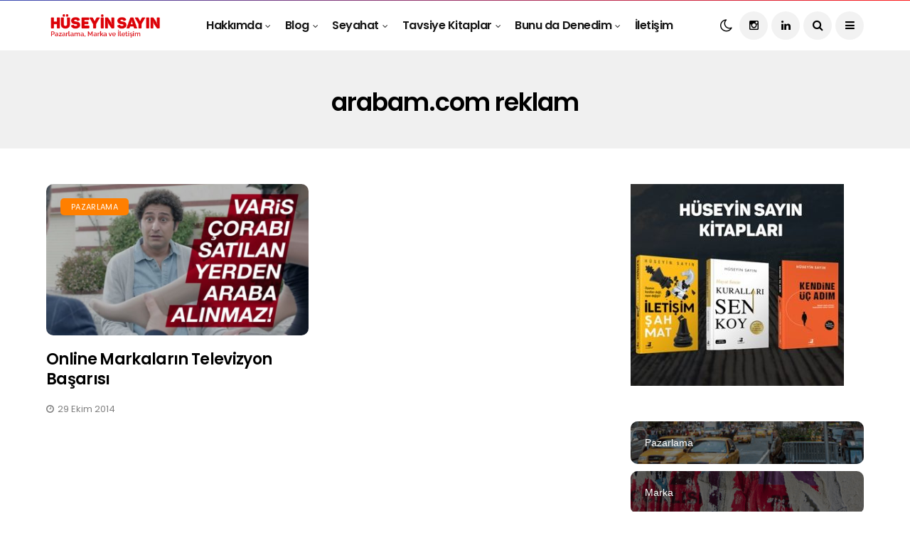

--- FILE ---
content_type: text/html; charset=UTF-8
request_url: https://www.huseyinsayin.com/tag/arabam-com-reklam/
body_size: 15578
content:
<!DOCTYPE html>
<!--[if IE 9 ]><html class="ie ie9" lang="tr" prefix="og: https://ogp.me/ns#"><![endif]-->
   <html lang="tr" prefix="og: https://ogp.me/ns#">
      <head>
         <meta charset="UTF-8">
         <meta name="viewport" content="width=device-width, initial-scale=1, maximum-scale=1">
                  
<!-- Rank Math&#039;a Göre Arama Motoru Optimizasyonu - https://rankmath.com/ -->
<title>arabam.com reklam - Hüseyin Sayın</title>
<meta name="robots" content="follow, noindex"/>
<meta property="og:locale" content="tr_TR" />
<meta property="og:type" content="article" />
<meta property="og:title" content="arabam.com reklam - Hüseyin Sayın" />
<meta property="og:url" content="https://www.huseyinsayin.com/tag/arabam-com-reklam/" />
<meta property="og:site_name" content="Hüseyin Sayın" />
<meta name="twitter:card" content="summary_large_image" />
<meta name="twitter:title" content="arabam.com reklam - Hüseyin Sayın" />
<meta name="twitter:label1" content="Yazılar" />
<meta name="twitter:data1" content="1" />
<script type="application/ld+json" class="rank-math-schema">{"@context":"https://schema.org","@graph":[{"@type":"Person","@id":"https://www.huseyinsayin.com/#person","name":"admin","url":"https://www.huseyinsayin.com","email":"web@huseyinsayin.com","image":{"@type":"ImageObject","@id":"https://www.huseyinsayin.com/#logo","url":"https://www.huseyinsayin.com/wp-content/uploads/huseyin-sayin-logo.png","contentUrl":"https://www.huseyinsayin.com/wp-content/uploads/huseyin-sayin-logo.png","caption":"admin","inLanguage":"tr","width":"350","height":"70"}},{"@type":"WebSite","@id":"https://www.huseyinsayin.com/#website","url":"https://www.huseyinsayin.com","name":"admin","publisher":{"@id":"https://www.huseyinsayin.com/#person"},"inLanguage":"tr"},{"@type":"CollectionPage","@id":"https://www.huseyinsayin.com/tag/arabam-com-reklam/#webpage","url":"https://www.huseyinsayin.com/tag/arabam-com-reklam/","name":"arabam.com reklam - H\u00fcseyin Say\u0131n","isPartOf":{"@id":"https://www.huseyinsayin.com/#website"},"inLanguage":"tr"}]}</script>
<!-- /Rank Math WordPress SEO eklentisi -->

<link rel='dns-prefetch' href='//www.googletagmanager.com' />
<link rel='dns-prefetch' href='//fonts.googleapis.com' />
<link rel="alternate" type="application/rss+xml" title="Hüseyin Sayın &raquo; akışı" href="https://www.huseyinsayin.com/feed/" />
<link rel="alternate" type="application/rss+xml" title="Hüseyin Sayın &raquo; yorum akışı" href="https://www.huseyinsayin.com/comments/feed/" />
<link rel="alternate" type="application/rss+xml" title="Hüseyin Sayın &raquo; arabam.com reklam etiket akışı" href="https://www.huseyinsayin.com/tag/arabam-com-reklam/feed/" />
<style id='wp-img-auto-sizes-contain-inline-css' type='text/css'>
img:is([sizes=auto i],[sizes^="auto," i]){contain-intrinsic-size:3000px 1500px}
/*# sourceURL=wp-img-auto-sizes-contain-inline-css */
</style>

<style id='wp-emoji-styles-inline-css' type='text/css'>

	img.wp-smiley, img.emoji {
		display: inline !important;
		border: none !important;
		box-shadow: none !important;
		height: 1em !important;
		width: 1em !important;
		margin: 0 0.07em !important;
		vertical-align: -0.1em !important;
		background: none !important;
		padding: 0 !important;
	}
/*# sourceURL=wp-emoji-styles-inline-css */
</style>
<link rel='stylesheet' id='wp-block-library-css' href='https://www.huseyinsayin.com/wp-includes/css/dist/block-library/style.min.css?ver=6.9' type='text/css' media='all' />
<style id='global-styles-inline-css' type='text/css'>
:root{--wp--preset--aspect-ratio--square: 1;--wp--preset--aspect-ratio--4-3: 4/3;--wp--preset--aspect-ratio--3-4: 3/4;--wp--preset--aspect-ratio--3-2: 3/2;--wp--preset--aspect-ratio--2-3: 2/3;--wp--preset--aspect-ratio--16-9: 16/9;--wp--preset--aspect-ratio--9-16: 9/16;--wp--preset--color--black: #000000;--wp--preset--color--cyan-bluish-gray: #abb8c3;--wp--preset--color--white: #ffffff;--wp--preset--color--pale-pink: #f78da7;--wp--preset--color--vivid-red: #cf2e2e;--wp--preset--color--luminous-vivid-orange: #ff6900;--wp--preset--color--luminous-vivid-amber: #fcb900;--wp--preset--color--light-green-cyan: #7bdcb5;--wp--preset--color--vivid-green-cyan: #00d084;--wp--preset--color--pale-cyan-blue: #8ed1fc;--wp--preset--color--vivid-cyan-blue: #0693e3;--wp--preset--color--vivid-purple: #9b51e0;--wp--preset--gradient--vivid-cyan-blue-to-vivid-purple: linear-gradient(135deg,rgb(6,147,227) 0%,rgb(155,81,224) 100%);--wp--preset--gradient--light-green-cyan-to-vivid-green-cyan: linear-gradient(135deg,rgb(122,220,180) 0%,rgb(0,208,130) 100%);--wp--preset--gradient--luminous-vivid-amber-to-luminous-vivid-orange: linear-gradient(135deg,rgb(252,185,0) 0%,rgb(255,105,0) 100%);--wp--preset--gradient--luminous-vivid-orange-to-vivid-red: linear-gradient(135deg,rgb(255,105,0) 0%,rgb(207,46,46) 100%);--wp--preset--gradient--very-light-gray-to-cyan-bluish-gray: linear-gradient(135deg,rgb(238,238,238) 0%,rgb(169,184,195) 100%);--wp--preset--gradient--cool-to-warm-spectrum: linear-gradient(135deg,rgb(74,234,220) 0%,rgb(151,120,209) 20%,rgb(207,42,186) 40%,rgb(238,44,130) 60%,rgb(251,105,98) 80%,rgb(254,248,76) 100%);--wp--preset--gradient--blush-light-purple: linear-gradient(135deg,rgb(255,206,236) 0%,rgb(152,150,240) 100%);--wp--preset--gradient--blush-bordeaux: linear-gradient(135deg,rgb(254,205,165) 0%,rgb(254,45,45) 50%,rgb(107,0,62) 100%);--wp--preset--gradient--luminous-dusk: linear-gradient(135deg,rgb(255,203,112) 0%,rgb(199,81,192) 50%,rgb(65,88,208) 100%);--wp--preset--gradient--pale-ocean: linear-gradient(135deg,rgb(255,245,203) 0%,rgb(182,227,212) 50%,rgb(51,167,181) 100%);--wp--preset--gradient--electric-grass: linear-gradient(135deg,rgb(202,248,128) 0%,rgb(113,206,126) 100%);--wp--preset--gradient--midnight: linear-gradient(135deg,rgb(2,3,129) 0%,rgb(40,116,252) 100%);--wp--preset--font-size--small: 13px;--wp--preset--font-size--medium: 20px;--wp--preset--font-size--large: 36px;--wp--preset--font-size--x-large: 42px;--wp--preset--spacing--20: 0.44rem;--wp--preset--spacing--30: 0.67rem;--wp--preset--spacing--40: 1rem;--wp--preset--spacing--50: 1.5rem;--wp--preset--spacing--60: 2.25rem;--wp--preset--spacing--70: 3.38rem;--wp--preset--spacing--80: 5.06rem;--wp--preset--shadow--natural: 6px 6px 9px rgba(0, 0, 0, 0.2);--wp--preset--shadow--deep: 12px 12px 50px rgba(0, 0, 0, 0.4);--wp--preset--shadow--sharp: 6px 6px 0px rgba(0, 0, 0, 0.2);--wp--preset--shadow--outlined: 6px 6px 0px -3px rgb(255, 255, 255), 6px 6px rgb(0, 0, 0);--wp--preset--shadow--crisp: 6px 6px 0px rgb(0, 0, 0);}:where(.is-layout-flex){gap: 0.5em;}:where(.is-layout-grid){gap: 0.5em;}body .is-layout-flex{display: flex;}.is-layout-flex{flex-wrap: wrap;align-items: center;}.is-layout-flex > :is(*, div){margin: 0;}body .is-layout-grid{display: grid;}.is-layout-grid > :is(*, div){margin: 0;}:where(.wp-block-columns.is-layout-flex){gap: 2em;}:where(.wp-block-columns.is-layout-grid){gap: 2em;}:where(.wp-block-post-template.is-layout-flex){gap: 1.25em;}:where(.wp-block-post-template.is-layout-grid){gap: 1.25em;}.has-black-color{color: var(--wp--preset--color--black) !important;}.has-cyan-bluish-gray-color{color: var(--wp--preset--color--cyan-bluish-gray) !important;}.has-white-color{color: var(--wp--preset--color--white) !important;}.has-pale-pink-color{color: var(--wp--preset--color--pale-pink) !important;}.has-vivid-red-color{color: var(--wp--preset--color--vivid-red) !important;}.has-luminous-vivid-orange-color{color: var(--wp--preset--color--luminous-vivid-orange) !important;}.has-luminous-vivid-amber-color{color: var(--wp--preset--color--luminous-vivid-amber) !important;}.has-light-green-cyan-color{color: var(--wp--preset--color--light-green-cyan) !important;}.has-vivid-green-cyan-color{color: var(--wp--preset--color--vivid-green-cyan) !important;}.has-pale-cyan-blue-color{color: var(--wp--preset--color--pale-cyan-blue) !important;}.has-vivid-cyan-blue-color{color: var(--wp--preset--color--vivid-cyan-blue) !important;}.has-vivid-purple-color{color: var(--wp--preset--color--vivid-purple) !important;}.has-black-background-color{background-color: var(--wp--preset--color--black) !important;}.has-cyan-bluish-gray-background-color{background-color: var(--wp--preset--color--cyan-bluish-gray) !important;}.has-white-background-color{background-color: var(--wp--preset--color--white) !important;}.has-pale-pink-background-color{background-color: var(--wp--preset--color--pale-pink) !important;}.has-vivid-red-background-color{background-color: var(--wp--preset--color--vivid-red) !important;}.has-luminous-vivid-orange-background-color{background-color: var(--wp--preset--color--luminous-vivid-orange) !important;}.has-luminous-vivid-amber-background-color{background-color: var(--wp--preset--color--luminous-vivid-amber) !important;}.has-light-green-cyan-background-color{background-color: var(--wp--preset--color--light-green-cyan) !important;}.has-vivid-green-cyan-background-color{background-color: var(--wp--preset--color--vivid-green-cyan) !important;}.has-pale-cyan-blue-background-color{background-color: var(--wp--preset--color--pale-cyan-blue) !important;}.has-vivid-cyan-blue-background-color{background-color: var(--wp--preset--color--vivid-cyan-blue) !important;}.has-vivid-purple-background-color{background-color: var(--wp--preset--color--vivid-purple) !important;}.has-black-border-color{border-color: var(--wp--preset--color--black) !important;}.has-cyan-bluish-gray-border-color{border-color: var(--wp--preset--color--cyan-bluish-gray) !important;}.has-white-border-color{border-color: var(--wp--preset--color--white) !important;}.has-pale-pink-border-color{border-color: var(--wp--preset--color--pale-pink) !important;}.has-vivid-red-border-color{border-color: var(--wp--preset--color--vivid-red) !important;}.has-luminous-vivid-orange-border-color{border-color: var(--wp--preset--color--luminous-vivid-orange) !important;}.has-luminous-vivid-amber-border-color{border-color: var(--wp--preset--color--luminous-vivid-amber) !important;}.has-light-green-cyan-border-color{border-color: var(--wp--preset--color--light-green-cyan) !important;}.has-vivid-green-cyan-border-color{border-color: var(--wp--preset--color--vivid-green-cyan) !important;}.has-pale-cyan-blue-border-color{border-color: var(--wp--preset--color--pale-cyan-blue) !important;}.has-vivid-cyan-blue-border-color{border-color: var(--wp--preset--color--vivid-cyan-blue) !important;}.has-vivid-purple-border-color{border-color: var(--wp--preset--color--vivid-purple) !important;}.has-vivid-cyan-blue-to-vivid-purple-gradient-background{background: var(--wp--preset--gradient--vivid-cyan-blue-to-vivid-purple) !important;}.has-light-green-cyan-to-vivid-green-cyan-gradient-background{background: var(--wp--preset--gradient--light-green-cyan-to-vivid-green-cyan) !important;}.has-luminous-vivid-amber-to-luminous-vivid-orange-gradient-background{background: var(--wp--preset--gradient--luminous-vivid-amber-to-luminous-vivid-orange) !important;}.has-luminous-vivid-orange-to-vivid-red-gradient-background{background: var(--wp--preset--gradient--luminous-vivid-orange-to-vivid-red) !important;}.has-very-light-gray-to-cyan-bluish-gray-gradient-background{background: var(--wp--preset--gradient--very-light-gray-to-cyan-bluish-gray) !important;}.has-cool-to-warm-spectrum-gradient-background{background: var(--wp--preset--gradient--cool-to-warm-spectrum) !important;}.has-blush-light-purple-gradient-background{background: var(--wp--preset--gradient--blush-light-purple) !important;}.has-blush-bordeaux-gradient-background{background: var(--wp--preset--gradient--blush-bordeaux) !important;}.has-luminous-dusk-gradient-background{background: var(--wp--preset--gradient--luminous-dusk) !important;}.has-pale-ocean-gradient-background{background: var(--wp--preset--gradient--pale-ocean) !important;}.has-electric-grass-gradient-background{background: var(--wp--preset--gradient--electric-grass) !important;}.has-midnight-gradient-background{background: var(--wp--preset--gradient--midnight) !important;}.has-small-font-size{font-size: var(--wp--preset--font-size--small) !important;}.has-medium-font-size{font-size: var(--wp--preset--font-size--medium) !important;}.has-large-font-size{font-size: var(--wp--preset--font-size--large) !important;}.has-x-large-font-size{font-size: var(--wp--preset--font-size--x-large) !important;}
/*# sourceURL=global-styles-inline-css */
</style>

<style id='classic-theme-styles-inline-css' type='text/css'>
/*! This file is auto-generated */
.wp-block-button__link{color:#fff;background-color:#32373c;border-radius:9999px;box-shadow:none;text-decoration:none;padding:calc(.667em + 2px) calc(1.333em + 2px);font-size:1.125em}.wp-block-file__button{background:#32373c;color:#fff;text-decoration:none}
/*# sourceURL=/wp-includes/css/classic-themes.min.css */
</style>
<link rel='stylesheet' id='contact-form-7-css' href='https://www.huseyinsayin.com/wp-content/plugins/contact-form-7/includes/css/styles.css?ver=6.1.4' type='text/css' media='all' />
<link rel='stylesheet' id='disto_fonts_url-css' href='//fonts.googleapis.com/css?family=Poppins%3A600%2C400%7Carial%3A%2C400%7CPoppins%3A%2C400%2C%2C400&#038;subset=latin%2Clatin-ext%2Ccyrillic%2Ccyrillic-ext%2Cgreek%2Cgreek-ext%2Cvietnamese&#038;ver=2.3' type='text/css' media='all' />
<link rel='stylesheet' id='bootstrap-css' href='https://www.huseyinsayin.com/wp-content/themes/disto/css/bootstrap.css?ver=2.3' type='text/css' media='all' />
<link rel='stylesheet' id='disto_style-css' href='https://www.huseyinsayin.com/wp-content/themes/disto/style.css?ver=2.3' type='text/css' media='all' />
<link rel='stylesheet' id='disto_responsive-css' href='https://www.huseyinsayin.com/wp-content/themes/disto/css/responsive.css?ver=2.3' type='text/css' media='all' />
<style id='disto_responsive-inline-css' type='text/css'>
.jl_en_day_night{ --jl-theme-color: ; --jl-clink-color: #000; --jl-clink-hcolor: #ff4200; } .jl_en_day_night.options_dark_skin{ --jl-theme-color: ; --jl-clink-color: #818181; --jl-clink-hcolor: #ff4200; } .content_single_page h1 a, .content_single_page h2 a, .content_single_page h3 a, .content_single_page h4 a, .content_single_page h5 a, .content_single_page h6 a, .content_single_page p a, .loop-large-post .post_content p a, .loop-large-post .post_content h1 a, .loop-large-post .post_content h2 a, .loop-large-post .post_content h3 a, .loop-large-post .post_content h4 a, .loop-large-post .post_content h5 a, .loop-large-post .post_content h6 a, blockquote a, .blog_large_post_style .large_post_content a p{ color: var(--jl-clink-color) !important; } .content_single_page h1 a:hover, .content_single_page h2 a:hover, .content_single_page h3 a:hover, .content_single_page h4 a:hover, .content_single_page h5 a:hover, .content_single_page h6 a:hover, .content_single_page p a:hover, .loop-large-post .post_content p a:hover, .loop-large-post .post_content h1 a:hover, .loop-large-post .post_content h2 a:hover, .loop-large-post .post_content h3 a:hover, .loop-large-post .post_content h4 a:hover, .loop-large-post .post_content h5 a:hover, .loop-large-post .post_content h6 a:hover, blockquote a:hover, .blog_large_post_style .large_post_content a p:hover{ color: var(--jl-clink-hcolor) !important; } .wp-block-buttons>.wp-block-button.has-custom-font-size .wp-block-button__link{ font-size: inherit !important;}    @media only screen and (max-width:767px) { .postnav_left, .postnav_right{ width: 49%; } } .postnav_left .single_post_arrow_content, .postnav_right .single_post_arrow_content{ display: flex; gap: 10px; } .postnav_right .single_post_arrow_content{ flex-direction: row-reverse; } .single_post_arrow_content a{ font-size: 15px; } .postnav_left .single_post_arrow_content .jl_ntm, .postnav_right .single_post_arrow_content .jl_ntm{ align-self: flex-start; display: block; -webkit-flex: 0 0 65px; -ms-flex: 0 0 65px; flex: 0 0 65px; width: 65px; height: 65px; padding: 0px; overflow: hidden; position: relative; border-radius: 100px; } .single_post_arrow_content .jl_ntm img{ position: absolute; left: 0; top: 0; right: 0; bottom: 0; width: 100%; height: 100%; -o-object-fit: cover; object-fit: cover; } .post_grid_content_wrapper .jl_content_gex{ margin-top: 10px; float: left; width: 100%; } .grid-sidebar.jl-g3col, .grid-sidebar.jl-g4col{width: 100% !important; padding-right: 15px !important;} .grid-sidebar.jl-g3col .jl_grid_layout1{width: 33.33333333%;} .grid-sidebar.jl-g4col .jl_grid_layout1{width: 25%;} .grid-sidebar.jl-g4col .jl_grid_layout1 .large_post_content .jl_content_gex{display:none;} .grid-sidebar.jl-g4col .box .image-post-title{font-size: 17px;} .jl_post_loop_wrapper .loop-list-post-display.jl-achli .jl_wrapper_cat .auto_image_with_date{width: unset !important;} .jl_post_loop_wrapper .loop-list-post-display.jl-achli .box .image-post-thumb{margin-bottom: 0px !important;} .jl_post_loop_wrapper .loop-list-post-display.jl-achli #content_masonry, .jl_post_loop_wrapper .jl-achlarge #content_masonry{margin: 0px !important;} @media only screen and (min-width:768px) and (max-width:1024px) { .grid-sidebar.jl-g3col .jl_grid_layout1, .grid-sidebar.jl-g4col .jl_grid_layout1{width: 50%;}     .grid-sidebar.jl-g4col .box .image-post-title{font-size: 22px;} } @media only screen and (max-width: 768px) { .grid-sidebar.jl-g3col .jl_grid_layout1, .grid-sidebar.jl-g4col .jl_grid_layout1{width: 100%;}     .grid-sidebar.jl-g4col .box .image-post-title{font-size: 22px;} }    .header_top_bar_wrapper .navigation_wrapper #jl_top_menu li a, .meta-category-small a, .item_slide_caption .post-meta.meta-main-img, .post-meta.meta-main-img, .post-meta-bot-in, .post-meta span, .single-post-meta-wrapper span, .comment time, .post_large_footer_meta, .blog_large_post_style .large_post_content .jelly_read_more_wrapper a, .love_post_view_header a, .header_date_display, .jl_continue_reading, .menu_post_feature .builder_cat_title_list_style li, .builder_cat_title_list_style li, .main_new_ticker_wrapper .post-date, .main_new_ticker_wrapper .news_ticker_title_style, .jl_rating_front .jl_rating_value, .pop_post_right_slider .headding_pop_post, .jl_main_right_number .jl_number_list, .jl_grid_more .jl_slider_readding, .page_builder_listpost.jelly_homepage_builder .jl_list_more a, .jl_s_slide_text_wrapper .banner-container .jl_ssider_more, .jl_post_meta .jl_author_img_w a, .jl_post_meta .post-date, .jl_large_builder.jelly_homepage_builder .jl_large_more, .feature-image-link.image_post .jl_small_list_num, .social-count-plus .count, .social-count-plus .label, .jl_instagram .instagram-pics + .clear a, .single-post-meta-wrapper .jm-post-like, #commentform #submit, .wpcf7-form-control.wpcf7-submit, .comment-reply-link, .comment-edit-link, .single_post_share_icons, .single_post_tag_layout li a{font-family: Poppins !important;} #mainmenu > li > a, #content_nav .menu_moble_slide > li a, .header_layout_style3_custom .navigation_wrapper > ul > li > a, .header_magazine_full_screen .navigation_wrapper .jl_main_menu > li > a{font-family: Poppins !important; font-size:16px !important; font-weight:600 !important; text-transform: none !important; letter-spacing: -0.03em !important;} #menu-footer-menu li a, .footer-bottom .footer-left-copyright, .navigation_wrapper #mainmenu.jl_main_menu > li li > a{font-family: Poppins !important;}  .content_single_page p, .single_section_content .post_content, .single_section_content .post_content p{font-size: 17px;} body, p, .date_post_large_display, #search_block_top #search_query_top, .tagcloud a, .format-quote a p.quote_source, .blog_large_post_style .large_post_content .jelly_read_more_wrapper a, .blog_grid_post_style .jelly_read_more_wrapper a, .blog_list_post_style .jelly_read_more_wrapper a, .pagination-more div a, .meta-category-small-builder a, .full-slider-wrapper .banner-carousel-item .banner-container .more_btn a, .single-item-slider .banner-carousel-item .banner-container .more_btn a{font-family:arial !important; font-weight: 400 !important;} .single_section_content .post_content blockquote p{font-size: 23px !important;} .wp-caption p.wp-caption-text{font-size: 14px !important;} h1, h2, h3, h4, h5, h6, h1 a, h2 a, h3 a, h4 a, h5 a, h6 a, .postnav #prepost, .postnav  #nextpost, .bbp-forum-title, .single_post_arrow_content #prepost, .single_post_arrow_content #nextpost{font-weight: 600 !important; text-transform:none !important; letter-spacing: -0.03em !important;} .footer_carousel .meta-comment, .item_slide_caption h1 a,  .tickerfloat, .box-1 .inside h3, .detailholder.medium h3, .feature-post-list .feature-post-title, .widget-title h2, .image-post-title, .grid.caption_header h3, ul.tabs li a, h1, h2, h3, h4, h5, h6, .carousel_title, .postnav a, .format-aside a p.aside_title, .date_post_large_display, .social-count-plus span, .jl_social_counter .num-count, .sf-top-menu li a, .large_continue_reading span, .single_post_arrow_content #prepost, .single_post_arrow_content #nextpost, .cfs_from_wrapper .cfs_form_title, .comment-meta .comment-author-name, .jl_recent_post_number > li .jl_list_bg_num, .jl_recent_post_number .meta-category-small-text a, .jl_hsubt, .single_post_entry_content .post_subtitle_text, blockquote p{font-family:Poppins !important;}        .navigation_wrapper #mainmenu.jl_main_menu > li li > a{ font-size:15px !important; font-weight:400 !important; letter-spacing: -0.03em !important; text-transform: none !important;}   .cat-item-87 span{background: #81d742 !important;}.cat-item-88 span{background: #8224e3 !important;}.cat-item-89 span{background: #dd3333 !important;}.cat-item-1 span{background: #1e73be !important;}.cat-item-91 span{background: #ff3a3a !important;}.cat-item-92 span{background: #ff7f00 !important;}.cat-item-93 span{background: #40e0d0 !important;}.cat-item-1203 span{background: #a56e48 !important;} 
/*# sourceURL=disto_responsive-inline-css */
</style>
<link rel='stylesheet' id='wesper-child-style-css' href='https://www.huseyinsayin.com/wp-content/themes/disto-child/style.css?ver=2.1' type='text/css' media='all' />
<script type="text/javascript" src="https://www.huseyinsayin.com/wp-includes/js/jquery/jquery.min.js?ver=3.7.1" id="jquery-core-js"></script>
<script type="text/javascript" src="https://www.huseyinsayin.com/wp-includes/js/jquery/jquery-migrate.min.js?ver=3.4.1" id="jquery-migrate-js"></script>

<!-- Site Kit tarafından eklenen Google etiketi (gtag.js) snippet&#039;i -->
<!-- Google Analytics snippet added by Site Kit -->
<script type="text/javascript" src="https://www.googletagmanager.com/gtag/js?id=GT-TNGPBDR" id="google_gtagjs-js" async></script>
<script type="text/javascript" id="google_gtagjs-js-after">
/* <![CDATA[ */
window.dataLayer = window.dataLayer || [];function gtag(){dataLayer.push(arguments);}
gtag("set","linker",{"domains":["www.huseyinsayin.com"]});
gtag("js", new Date());
gtag("set", "developer_id.dZTNiMT", true);
gtag("config", "GT-TNGPBDR");
//# sourceURL=google_gtagjs-js-after
/* ]]> */
</script>
<link rel="https://api.w.org/" href="https://www.huseyinsayin.com/wp-json/" /><link rel="alternate" title="JSON" type="application/json" href="https://www.huseyinsayin.com/wp-json/wp/v2/tags/158" /><link rel="EditURI" type="application/rsd+xml" title="RSD" href="https://www.huseyinsayin.com/xmlrpc.php?rsd" />
<meta name="generator" content="WordPress 6.9" />
                <meta property="og:image" content="https://www.huseyinsayin.com/wp-content/uploads/arabacom-televizyon-reklami.jpg" />
            <meta name="generator" content="Site Kit by Google 1.170.0" /><!-- Meta Pixel Code -->
<script>
  !function(f,b,e,v,n,t,s)
  {if(f.fbq)return;n=f.fbq=function(){n.callMethod?
  n.callMethod.apply(n,arguments):n.queue.push(arguments)};
  if(!f._fbq)f._fbq=n;n.push=n;n.loaded=!0;n.version='2.0';
  n.queue=[];t=b.createElement(e);t.async=!0;
  t.src=v;s=b.getElementsByTagName(e)[0];
  s.parentNode.insertBefore(t,s)}(window, document,'script',
  'https://connect.facebook.net/en_US/fbevents.js');
  fbq('init', '3578237669078969');
  fbq('track', 'PageView');
</script>
<noscript><img height="1" width="1" style="display:none"
  src="https://www.facebook.com/tr?id=3578237669078969&ev=PageView&noscript=1"
/></noscript>
<!-- End Meta Pixel Code -->
<!-- Google Tag Manager -->
<script>(function(w,d,s,l,i){w[l]=w[l]||[];w[l].push({'gtm.start':
new Date().getTime(),event:'gtm.js'});var f=d.getElementsByTagName(s)[0],
j=d.createElement(s),dl=l!='dataLayer'?'&l='+l:'';j.async=true;j.src=
'https://www.googletagmanager.com/gtm.js?id='+i+dl;f.parentNode.insertBefore(j,f);
})(window,document,'script','dataLayer','GTM-MT4FZR5');</script>
<!-- End Google Tag Manager -->
<!-- Google Tag Manager (noscript) -->
<noscript><iframe src="https://www.googletagmanager.com/ns.html?id=GTM-MT4FZR5"
height="0" width="0" style="display:none;visibility:hidden"></iframe></noscript>
<!-- End Google Tag Manager (noscript) -->      <meta name="onesignal" content="wordpress-plugin"/>
            <script>

      window.OneSignalDeferred = window.OneSignalDeferred || [];

      OneSignalDeferred.push(function(OneSignal) {
        var oneSignal_options = {};
        window._oneSignalInitOptions = oneSignal_options;

        oneSignal_options['serviceWorkerParam'] = { scope: '/wp-content/plugins/onesignal-free-web-push-notifications/sdk_files/push/onesignal/' };
oneSignal_options['serviceWorkerPath'] = 'OneSignalSDKWorker.js';

        OneSignal.Notifications.setDefaultUrl("https://www.huseyinsayin.com");

        oneSignal_options['wordpress'] = true;
oneSignal_options['appId'] = '147b7b0f-50b3-48f6-a832-855c99a8b432';
oneSignal_options['allowLocalhostAsSecureOrigin'] = true;
oneSignal_options['welcomeNotification'] = { };
oneSignal_options['welcomeNotification']['disable'] = true;
oneSignal_options['path'] = "https://www.huseyinsayin.com/wp-content/plugins/onesignal-free-web-push-notifications/sdk_files/";
oneSignal_options['safari_web_id'] = "web.onesignal.auto.4cc30974-98f9-47ba-8e02-4635d2d477f2";
oneSignal_options['promptOptions'] = { };
oneSignal_options['promptOptions']['actionMessage'] = "Yeni Yazılardan Haberdar Olmak İster misiniz ?";
oneSignal_options['promptOptions']['acceptButtonText'] = "Evet Tabiki";
oneSignal_options['promptOptions']['cancelButtonText'] = "Belki Sonra";
              OneSignal.init(window._oneSignalInitOptions);
              OneSignal.Slidedown.promptPush()      });

      function documentInitOneSignal() {
        var oneSignal_elements = document.getElementsByClassName("OneSignal-prompt");

        var oneSignalLinkClickHandler = function(event) { OneSignal.Notifications.requestPermission(); event.preventDefault(); };        for(var i = 0; i < oneSignal_elements.length; i++)
          oneSignal_elements[i].addEventListener('click', oneSignalLinkClickHandler, false);
      }

      if (document.readyState === 'complete') {
           documentInitOneSignal();
      }
      else {
           window.addEventListener("load", function(event){
               documentInitOneSignal();
          });
      }
    </script>
<link rel="icon" href="https://www.huseyinsayin.com/wp-content/uploads/favicon-100x100.png" sizes="32x32" />
<link rel="icon" href="https://www.huseyinsayin.com/wp-content/uploads/favicon.png" sizes="192x192" />
<link rel="apple-touch-icon" href="https://www.huseyinsayin.com/wp-content/uploads/favicon.png" />
<meta name="msapplication-TileImage" content="https://www.huseyinsayin.com/wp-content/uploads/favicon.png" />
		<style type="text/css" id="wp-custom-css">
			#content .content_single_page.page .woocommerce form {
    margin-top: 10px;
    margin-bottom: 10px;
}
.woocommerce .woocommerce-form-login .woocommerce-form-login__submit, .woocommerce .woocommerce-form-login .woocommerce-form-login__submit:hover { background: #222; width: 100%; margin-right: 0px !important; }
#content .content_single_page.page .woocommerce form a {
    font-size: 14px;
}
.woocommerce-account .woocommerce h2 {
    display: none;
}
.woocommerce-account .page-full#content {
    width: 400px !important;
}
.woocommerce-cart .page-full#content{width: 100% !important;}
.jelly_homepage_builder .large_post_content p, .jelly_homepage_builder .content_post_grid p{font-size: 16px;}
.comment-form-comment{margin-bottom: 0px;}#commentform #submit, .wpcf7-form-control.wpcf7-submit{margin-top: 30px;}
.image-post-thumb iframe {
    margin-bottom: 0px !important;
}
.jl_search_rel#wrapper_masonry{
    padding-top: 50px;
}
.footer-columns .cat-item.cat-item-8, .footer-columns .cat-item.cat-item-9{display: none;}
.social-count-plus .count:before{
    content: "2";
}
.social-count-plus .count:after{
    content: ".5k";
}
.wp-caption p.wp-caption-text{font-style: normal; letter-spacing: -0.03em; font-weight: 300 !important;font-size: 14px !important;}
.jl_single_style8 .single-post-meta-wrapper span.post-author a:hover{
    color: #fff !important;
}a.google_plus {
    display: none;
}span.jl_cm_count {
    display: none;
}#content_main {
    clear: both;
    padding-top: 5px;
    padding-bottom: 5px;
}.postnav_left {
	display: none;}
.postnav_right {
	display: none;}
.jl_header_magazine_style.header_layout_style3_custom .logo_small_wrapper_table .logo_small_wrapper a img {
   max-height: 43px;
}.jl_header_magazine_style.header_layout_style3_custom .logo_small_wrapper_table {
    display: table;
    padding: 0;
    height: 70px;
    float: left;
    width: auto;
    margin-right: 0px; 
    position: relative;
    z-index: 1;
}.row {
    margin-right: -20px;
    margin-left: -20px;
}#content label, #content legend {
    
    font-size: 15px;
    font-weight: 400;
}.blog_large_post_style.jl_grid_layout1 .meta-category-small {
    position: absolute;
    margin: 0px !important;
    top: 32px;
    left: 20px;
    width: auto;
    z-index: 1;
}.post_grid_content_wrapper .jl_content_gex {
    margin-top: 10px;
    float: left;
    display: none;
    width: 100%;
}		</style>
		         
      </head>
      <body class="archive tag tag-arabam-com-reklam tag-158 wp-theme-disto wp-child-theme-disto-child mobile_nav_class jl_en_day_night  jl-has-sidebar">
                  <div class="options_layout_wrapper jl_radius jl_none_box_styles jl_border_radiuss jl_en_day_night   jl_en_day_night">
         <div class="options_layout_container full_layout_enable_front">            
         <!-- Start header -->
<header class="header-wraper jl_header_magazine_style two_header_top_style header_layout_style3_custom jl_cusdate_head">
    <div class="header_top_bar_wrapper ">
        <div class="container">
            <div class="row">
                <div class="col-md-12">
                    <div class="menu-primary-container navigation_wrapper">
                                            </div>

                                    </div>
            </div>
        </div>
    </div>

    <!-- Start Main menu -->
    <div class="jl_blank_nav"></div>
    <div id="menu_wrapper" class="menu_wrapper  jl_menu_sticky jl_stick ">
        <div class="container">
            <div class="row">
                <div class="main_menu col-md-12">
                    <div class="logo_small_wrapper_table">
                        <div class="logo_small_wrapper">
                            <!-- begin logo -->
                            <a class="logo_link" href="https://www.huseyinsayin.com/">
                                                                                                <img src="https://www.huseyinsayin.com/wp-content/uploads/huseyin-sayin-logo.png" alt="Pazarlama, Marka ve İletişim" />
                                                                                                                                <img class="jl_l_white" src="https://www.huseyinsayin.com/wp-content/uploads/huseyin-sayin-logo.png" alt="Pazarlama, Marka ve İletişim" />
                                                            </a>
                            <!-- end logo -->
                        </div>
                        </div>

                    <!-- main menu -->
                    <div class="menu-primary-container navigation_wrapper">
                                                <ul id="mainmenu" class="jl_main_menu"><li id="menu-item-10141" class="menu-item menu-item-type-custom menu-item-object-custom menu-item-has-children"><a href="#">Hakkımda<span class="border-menu"></span></a><ul class="sub-menu">	<li id="menu-item-10135" class="menu-item menu-item-type-post_type menu-item-object-page"><a href="https://www.huseyinsayin.com/huseyin-sayin-kimdir/">Hakkımda<span class="border-menu"></span></a></li>
	<li id="menu-item-10134" class="menu-item menu-item-type-post_type menu-item-object-page"><a href="https://www.huseyinsayin.com/egitimlerim/">Eğitimlerim<span class="border-menu"></span></a></li>
	<li id="menu-item-10133" class="menu-item menu-item-type-post_type menu-item-object-page"><a href="https://www.huseyinsayin.com/seminerlerim/">Seminerlerim<span class="border-menu"></span></a></li>
	<li id="menu-item-10297" class="menu-item menu-item-type-post_type menu-item-object-page"><a href="https://www.huseyinsayin.com/danismanliklar/">Danışmanlıklar<span class="border-menu"></span></a></li>
	<li id="menu-item-9877" class="menu-item menu-item-type-post_type menu-item-object-page"><a href="https://www.huseyinsayin.com/tv-radyo-programlarim/">TV &#038; Radyo Programlarım<span class="border-menu"></span></a></li>
	<li id="menu-item-10282" class="menu-item menu-item-type-post_type menu-item-object-page"><a href="https://www.huseyinsayin.com/huseyin-sayin-kitaplar/">Kitaplar<span class="border-menu"></span></a></li>

					</ul></li>
<li id="menu-item-9885" class="menu-item menu-item-type-custom menu-item-object-custom menu-item-has-children"><a href="#">Blog<span class="border-menu"></span></a><ul class="sub-menu">	<li id="menu-item-9178" class="menu-item menu-item-type-taxonomy menu-item-object-category"><a href="https://www.huseyinsayin.com/category/pazarlama/">Pazarlama<span class="border-menu"></span></a></li>
	<li id="menu-item-9175" class="menu-item menu-item-type-taxonomy menu-item-object-category"><a href="https://www.huseyinsayin.com/category/marka/">Marka<span class="border-menu"></span></a></li>
	<li id="menu-item-9174" class="menu-item menu-item-type-taxonomy menu-item-object-category"><a href="https://www.huseyinsayin.com/category/dijital-pazarlama/">Dijital Pazarlama<span class="border-menu"></span></a></li>
	<li id="menu-item-9176" class="menu-item menu-item-type-taxonomy menu-item-object-category"><a href="https://www.huseyinsayin.com/category/arastirma/">Araştırma<span class="border-menu"></span></a></li>

					</ul></li>
<li id="menu-item-9902" class="menupost menupost menu-item menu-item-type-taxonomy menu-item-object-category"><a href="https://www.huseyinsayin.com/category/seyahat-gunlugu/">Seyahat<span class="border-menu"></span></a><ul class="sub-menu menu_post_feature"><li><span class="jl_none_space"></span><div id="disto_recent_large_widgets-3" class="widget main_post_style"><span class="jl_none_space"></span><h3 class="widget-title"><span>Recent Posts<span class="jl_none_space"></span></span></h3><div class="jl_recent_large">
    
    <div class="recent_post_large_widget">
        <div class="image_post feature-item featured-thumbnail">
            <a href="https://www.huseyinsayin.com/tallinn-hakkinda-tavsiyeler-ve-notlar/" class="feature-link" title="Tallinn Hakkında Tavsiyeler ve Notlar">
                <img width="400" height="280" src="https://www.huseyinsayin.com/wp-content/uploads/tallinn-hakkinda-tavsiyeler-ve-notlar-1-400x280.jpg" class="attachment-disto_slider_grid_small size-disto_slider_grid_small wp-post-image" alt="" decoding="async" fetchpriority="high" />                <div class="background_over_image"></div>
            </a>
            <span class="meta-category-small"><a class="post-category-color-text" style="background:#40e0d0" href="https://www.huseyinsayin.com/category/seyahat-gunlugu/">Seyahat Günlüğü</a></span>        </div>
        <div class="wrap_box_style_main image-post-title">
            <div class="title_content_wrapper">
                <h3 class="image-post-title"><a href="https://www.huseyinsayin.com/tallinn-hakkinda-tavsiyeler-ve-notlar/">
                        Tallinn Hakkında Tavsiyeler ve Notlar</a></h3>
                <span class="jl_post_meta" itemscope="" itemprop="author" itemtype="http://schema.org/Person"><span class="post-date"><i class="fa fa-clock-o"></i>26 Kasım 2025</span></span></span>            </div>
        </div>
    </div>




    
    <div class="recent_post_large_widget">
        <div class="image_post feature-item featured-thumbnail">
            <a href="https://www.huseyinsayin.com/avrupanin-en-guzel-noel-pazarlari/" class="feature-link" title="Avrupa&#8217;nın En Güzel Noel Pazarları">
                <img width="400" height="280" src="https://www.huseyinsayin.com/wp-content/uploads/avrupanin-en-guzel-noel-pazarlari-400x280.jpg" class="attachment-disto_slider_grid_small size-disto_slider_grid_small wp-post-image" alt="" decoding="async" />                <div class="background_over_image"></div>
            </a>
            <span class="meta-category-small"><a class="post-category-color-text" style="background:#40e0d0" href="https://www.huseyinsayin.com/category/seyahat-gunlugu/">Seyahat Günlüğü</a></span>        </div>
        <div class="wrap_box_style_main image-post-title">
            <div class="title_content_wrapper">
                <h3 class="image-post-title"><a href="https://www.huseyinsayin.com/avrupanin-en-guzel-noel-pazarlari/">
                        Avrupa&#8217;nın En Güzel Noel Pazarları</a></h3>
                <span class="jl_post_meta" itemscope="" itemprop="author" itemtype="http://schema.org/Person"><span class="post-date"><i class="fa fa-clock-o"></i>9 Kasım 2025</span></span></span>            </div>
        </div>
    </div>




    
    <div class="recent_post_large_widget">
        <div class="image_post feature-item featured-thumbnail">
            <a href="https://www.huseyinsayin.com/madrid-hakkinda-tavsiyeler-ve-notlar/" class="feature-link" title="Madrid Hakkında Tavsiyeler ve Notlar">
                <img width="400" height="280" src="https://www.huseyinsayin.com/wp-content/uploads/madrid-hakinda-tavsiyeler-400x280.jpg" class="attachment-disto_slider_grid_small size-disto_slider_grid_small wp-post-image" alt="" decoding="async" />                <div class="background_over_image"></div>
            </a>
            <span class="meta-category-small"><a class="post-category-color-text" style="background:#40e0d0" href="https://www.huseyinsayin.com/category/seyahat-gunlugu/">Seyahat Günlüğü</a></span>        </div>
        <div class="wrap_box_style_main image-post-title">
            <div class="title_content_wrapper">
                <h3 class="image-post-title"><a href="https://www.huseyinsayin.com/madrid-hakkinda-tavsiyeler-ve-notlar/">
                        Madrid Hakkında Tavsiyeler ve Notlar</a></h3>
                <span class="jl_post_meta" itemscope="" itemprop="author" itemtype="http://schema.org/Person"><span class="post-date"><i class="fa fa-clock-o"></i>19 Ekim 2025</span></span></span>            </div>
        </div>
    </div>




    
    <div class="recent_post_large_widget">
        <div class="image_post feature-item featured-thumbnail">
            <a href="https://www.huseyinsayin.com/tunus-hakkinda-tavsiyeler-ve-notlar/" class="feature-link" title="Tunus Hakkında Tavsiyeler ve Notlar">
                <img width="400" height="280" src="https://www.huseyinsayin.com/wp-content/uploads/tunus-hakkinda-tavsiyeler-ve-notlar-1-400x280.jpg" class="attachment-disto_slider_grid_small size-disto_slider_grid_small wp-post-image" alt="" decoding="async" />                <div class="background_over_image"></div>
            </a>
            <span class="meta-category-small"><a class="post-category-color-text" style="background:#40e0d0" href="https://www.huseyinsayin.com/category/seyahat-gunlugu/">Seyahat Günlüğü</a></span>        </div>
        <div class="wrap_box_style_main image-post-title">
            <div class="title_content_wrapper">
                <h3 class="image-post-title"><a href="https://www.huseyinsayin.com/tunus-hakkinda-tavsiyeler-ve-notlar/">
                        Tunus Hakkında Tavsiyeler ve Notlar</a></h3>
                <span class="jl_post_meta" itemscope="" itemprop="author" itemtype="http://schema.org/Person"><span class="post-date"><i class="fa fa-clock-o"></i>20 Eylül 2025</span></span></span>            </div>
        </div>
    </div>




    


</div>

<span class="jl_none_space"></span></div></li></ul></li>
<li id="menu-item-10240" class="menupost tavsiyekitaplar menu-item menu-item-type-taxonomy menu-item-object-category"><a href="https://www.huseyinsayin.com/category/tavsiye-kitaplar/">Tavsiye Kitaplar<span class="border-menu"></span></a><ul class="sub-menu menu_post_feature"><li><span class="jl_none_space"></span><div id="disto_recent_large_widgets-5" class="widget main_post_style"><span class="jl_none_space"></span><h3 class="widget-title"><span>Recent Posts<span class="jl_none_space"></span></span></h3><div class="jl_recent_large">
    
    <div class="recent_post_large_widget">
        <div class="image_post feature-item featured-thumbnail">
            <a href="https://www.huseyinsayin.com/tavsiye-kitaplar-9/" class="feature-link" title="Tavsiye Kitaplar &#8211; 9">
                <img width="400" height="280" src="https://www.huseyinsayin.com/wp-content/uploads/tavsiye-kitaplar-banner-9-400x280.jpg" class="attachment-disto_slider_grid_small size-disto_slider_grid_small wp-post-image" alt="" decoding="async" />                <div class="background_over_image"></div>
            </a>
            <span class="meta-category-small"><a class="post-category-color-text" style="background:#a56e48" href="https://www.huseyinsayin.com/category/tavsiye-kitaplar/">Tavsiye Kitaplar</a></span>        </div>
        <div class="wrap_box_style_main image-post-title">
            <div class="title_content_wrapper">
                <h3 class="image-post-title"><a href="https://www.huseyinsayin.com/tavsiye-kitaplar-9/">
                        Tavsiye Kitaplar &#8211; 9</a></h3>
                <span class="jl_post_meta" itemscope="" itemprop="author" itemtype="http://schema.org/Person"><span class="post-date"><i class="fa fa-clock-o"></i>20 Temmuz 2022</span></span></span>            </div>
        </div>
    </div>




    
    <div class="recent_post_large_widget">
        <div class="image_post feature-item featured-thumbnail">
            <a href="https://www.huseyinsayin.com/hayat-senin-kurallari-sen-koy-on-satisa-cikti/" class="feature-link" title="&#8216;Hayat Senin Kuralları Sen Koy&#8217; Ön Satışa Çıktı">
                <img width="400" height="280" src="https://www.huseyinsayin.com/wp-content/uploads/hayat-senin-kurallari-sen-koy-huseyin-sayin-2-400x280.jpg" class="attachment-disto_slider_grid_small size-disto_slider_grid_small wp-post-image" alt="" decoding="async" />                <div class="background_over_image"></div>
            </a>
            <span class="meta-category-small"><a class="post-category-color-text" style="background:#a56e48" href="https://www.huseyinsayin.com/category/tavsiye-kitaplar/">Tavsiye Kitaplar</a></span>        </div>
        <div class="wrap_box_style_main image-post-title">
            <div class="title_content_wrapper">
                <h3 class="image-post-title"><a href="https://www.huseyinsayin.com/hayat-senin-kurallari-sen-koy-on-satisa-cikti/">
                        &#8216;Hayat Senin Kuralları Sen Koy&#8217; Ön Satışa Çıktı</a></h3>
                <span class="jl_post_meta" itemscope="" itemprop="author" itemtype="http://schema.org/Person"><span class="post-date"><i class="fa fa-clock-o"></i>12 Haziran 2022</span></span></span>            </div>
        </div>
    </div>




    
    <div class="recent_post_large_widget">
        <div class="image_post feature-item featured-thumbnail">
            <a href="https://www.huseyinsayin.com/iletisim-sah-mat-raflarda-yerini-aldi/" class="feature-link" title="İletişim Şah Mat Raflarda Yerini Aldı">
                <img width="400" height="280" src="https://www.huseyinsayin.com/wp-content/uploads/iletisim-sah-mat-huseyin-sayin-400x280.jpg" class="attachment-disto_slider_grid_small size-disto_slider_grid_small wp-post-image" alt="" decoding="async" />                <div class="background_over_image"></div>
            </a>
            <span class="meta-category-small"><a class="post-category-color-text" style="background:#a56e48" href="https://www.huseyinsayin.com/category/tavsiye-kitaplar/">Tavsiye Kitaplar</a></span>        </div>
        <div class="wrap_box_style_main image-post-title">
            <div class="title_content_wrapper">
                <h3 class="image-post-title"><a href="https://www.huseyinsayin.com/iletisim-sah-mat-raflarda-yerini-aldi/">
                        İletişim Şah Mat Raflarda Yerini Aldı</a></h3>
                <span class="jl_post_meta" itemscope="" itemprop="author" itemtype="http://schema.org/Person"><span class="post-date"><i class="fa fa-clock-o"></i>23 Kasım 2021</span></span></span>            </div>
        </div>
    </div>




    
    <div class="recent_post_large_widget">
        <div class="image_post feature-item featured-thumbnail">
            <a href="https://www.huseyinsayin.com/pazarlama-uzerine-tavsiye-kitaplar-8/" class="feature-link" title="Pazarlama Üzerine Tavsiye Kitaplar – 8">
                <img width="400" height="280" src="https://www.huseyinsayin.com/wp-content/uploads/pazarlama-hakkinda-tavsiye-kitaplar-400x280.jpg" class="attachment-disto_slider_grid_small size-disto_slider_grid_small wp-post-image" alt="" decoding="async" />                <div class="background_over_image"></div>
            </a>
            <span class="meta-category-small"><a class="post-category-color-text" style="background:#a56e48" href="https://www.huseyinsayin.com/category/tavsiye-kitaplar/">Tavsiye Kitaplar</a></span>        </div>
        <div class="wrap_box_style_main image-post-title">
            <div class="title_content_wrapper">
                <h3 class="image-post-title"><a href="https://www.huseyinsayin.com/pazarlama-uzerine-tavsiye-kitaplar-8/">
                        Pazarlama Üzerine Tavsiye Kitaplar – 8</a></h3>
                <span class="jl_post_meta" itemscope="" itemprop="author" itemtype="http://schema.org/Person"><span class="post-date"><i class="fa fa-clock-o"></i>17 Eylül 2021</span></span></span>            </div>
        </div>
    </div>




    


</div>

<span class="jl_none_space"></span></div></li></ul></li>
<li id="menu-item-9195" class="menupost bunudadenedim menu-item menu-item-type-taxonomy menu-item-object-category"><a href="https://www.huseyinsayin.com/category/bunu-da-denedim/">Bunu da Denedim<span class="border-menu"></span></a><ul class="sub-menu menu_post_feature"><li><span class="jl_none_space"></span><div id="disto_recent_large_widgets-4" class="widget main_post_style"><span class="jl_none_space"></span><h3 class="widget-title"><span>Bunu da Denedim<span class="jl_none_space"></span></span></h3><div class="jl_recent_large">
    
    <div class="recent_post_large_widget">
        <div class="image_post feature-item featured-thumbnail">
            <a href="https://www.huseyinsayin.com/dunyanin-en-iyi-havalimani-changi-havalimani/" class="feature-link" title="Dünyanın En İyi Havalimanı: Changi Havalimanı">
                <img width="400" height="280" src="https://www.huseyinsayin.com/wp-content/uploads/singapur-changi-havalimani-400x280.jpg" class="attachment-disto_slider_grid_small size-disto_slider_grid_small wp-post-image" alt="" decoding="async" />                <div class="background_over_image"></div>
            </a>
            <span class="meta-category-small"><a class="post-category-color-text" style="background:#8224e3" href="https://www.huseyinsayin.com/category/bunu-da-denedim/">Bunu da Denedim</a></span>        </div>
        <div class="wrap_box_style_main image-post-title">
            <div class="title_content_wrapper">
                <h3 class="image-post-title"><a href="https://www.huseyinsayin.com/dunyanin-en-iyi-havalimani-changi-havalimani/">
                        Dünyanın En İyi Havalimanı: Changi Havalimanı</a></h3>
                <span class="jl_post_meta" itemscope="" itemprop="author" itemtype="http://schema.org/Person"><span class="post-date"><i class="fa fa-clock-o"></i>17 Kasım 2025</span></span></span>            </div>
        </div>
    </div>




    
    <div class="recent_post_large_widget">
        <div class="image_post feature-item featured-thumbnail">
            <a href="https://www.huseyinsayin.com/kyotoda-gizli-bir-dunya-arashiyama-bambu-ormani/" class="feature-link" title="Kyoto’da Gizli Bir Dünya: Arashiyama Bambu Ormanı">
                <img width="400" height="280" src="https://www.huseyinsayin.com/wp-content/uploads/arashiyama-bambu-ormani-400x280.jpg" class="attachment-disto_slider_grid_small size-disto_slider_grid_small wp-post-image" alt="" decoding="async" />                <div class="background_over_image"></div>
            </a>
            <span class="meta-category-small"><a class="post-category-color-text" style="background:#8224e3" href="https://www.huseyinsayin.com/category/bunu-da-denedim/">Bunu da Denedim</a></span>        </div>
        <div class="wrap_box_style_main image-post-title">
            <div class="title_content_wrapper">
                <h3 class="image-post-title"><a href="https://www.huseyinsayin.com/kyotoda-gizli-bir-dunya-arashiyama-bambu-ormani/">
                        Kyoto’da Gizli Bir Dünya: Arashiyama Bambu Ormanı</a></h3>
                <span class="jl_post_meta" itemscope="" itemprop="author" itemtype="http://schema.org/Person"><span class="post-date"><i class="fa fa-clock-o"></i>6 Mayıs 2025</span></span></span>            </div>
        </div>
    </div>




    
    <div class="recent_post_large_widget">
        <div class="image_post feature-item featured-thumbnail">
            <a href="https://www.huseyinsayin.com/shinkansen-ile-tokyodan-kyotoya-yolculuk/" class="feature-link" title="Shinkansen ile Tokyo&#8217;dan Kyoto&#8217;ya Yolculuk">
                <img width="400" height="280" src="https://www.huseyinsayin.com/wp-content/uploads/shinkansen-ile-tokyo-kyoto-arasi-yolculuk-400x280.jpg" class="attachment-disto_slider_grid_small size-disto_slider_grid_small wp-post-image" alt="" decoding="async" />                <div class="background_over_image"></div>
            </a>
            <span class="meta-category-small"><a class="post-category-color-text" style="background:#8224e3" href="https://www.huseyinsayin.com/category/bunu-da-denedim/">Bunu da Denedim</a></span>        </div>
        <div class="wrap_box_style_main image-post-title">
            <div class="title_content_wrapper">
                <h3 class="image-post-title"><a href="https://www.huseyinsayin.com/shinkansen-ile-tokyodan-kyotoya-yolculuk/">
                        Shinkansen ile Tokyo&#8217;dan Kyoto&#8217;ya Yolculuk</a></h3>
                <span class="jl_post_meta" itemscope="" itemprop="author" itemtype="http://schema.org/Person"><span class="post-date"><i class="fa fa-clock-o"></i>9 Aralık 2024</span></span></span>            </div>
        </div>
    </div>




    
    <div class="recent_post_large_widget">
        <div class="image_post feature-item featured-thumbnail">
            <a href="https://www.huseyinsayin.com/japon-cekcek-riksa-araclari/" class="feature-link" title="Japon Çekçek (Rikşa) Araçları">
                <img width="400" height="280" src="https://www.huseyinsayin.com/wp-content/uploads/japon-riksalar-400x280.jpg" class="attachment-disto_slider_grid_small size-disto_slider_grid_small wp-post-image" alt="" decoding="async" />                <div class="background_over_image"></div>
            </a>
            <span class="meta-category-small"><a class="post-category-color-text" style="background:#8224e3" href="https://www.huseyinsayin.com/category/bunu-da-denedim/">Bunu da Denedim</a></span>        </div>
        <div class="wrap_box_style_main image-post-title">
            <div class="title_content_wrapper">
                <h3 class="image-post-title"><a href="https://www.huseyinsayin.com/japon-cekcek-riksa-araclari/">
                        Japon Çekçek (Rikşa) Araçları</a></h3>
                <span class="jl_post_meta" itemscope="" itemprop="author" itemtype="http://schema.org/Person"><span class="post-date"><i class="fa fa-clock-o"></i>7 Kasım 2024</span></span></span>            </div>
        </div>
    </div>




    


</div>

<span class="jl_none_space"></span></div></li></ul></li>
<li id="menu-item-10083" class="menu-item menu-item-type-post_type menu-item-object-page"><a href="https://www.huseyinsayin.com/iletisim/">İletişim<span class="border-menu"></span></a></li>
</ul>                                            </div>


                    <!-- end main menu -->
                    <div class="search_header_menu">
                        <div class="menu_mobile_icons"><i class="fa fa-bars"></i></div>
                        <div class="search_header_wrapper search_form_menu_personal_click"><i class="fa fa-search"></i></div>                        <div class="menu_mobile_share_wrapper">
                                                        <ul class="social_icon_header_top">
                                                                                                                                                                                                                                                                <li><a class="instagram" href="https://www.instagram.com/huseyinsayin/" target="_blank"><i class="fa fa-instagram"></i></a></li>
                                                                                                <li><a class="linkedin" href="https://www.linkedin.com/in/huseyinsayin/" target="_blank"><i class="fa fa-linkedin"></i></a></li>
                                                                                                                                                                                                                                                                                                                                                                                                                                                                                                                                                                                                
                            </ul>
                                                    </div>
                                                <div class="jl_day_night jl_day_en"><span class="jl-night-toggle-icon"><i class="fa fa-moon-o"></i> <i class="la la-sun-o"></i></span></div>
                                            </div>

                </div>
            </div>
        </div>

    </div>

</header>
<!-- end header -->

         <div id="content_nav" class="jl_mobile_nav_wrapper">
            <div id="nav" class="jl_mobile_nav_inner">
               <div class="menu_mobile_icons mobile_close_icons closed_menu"><span class="jl_close_wapper"><span class="jl_close_1"></span><span class="jl_close_2"></span></span></div>
                              <ul id="mobile_menu_slide" class="menu_moble_slide"><li class="menu-item menu-item-type-custom menu-item-object-custom menu-item-has-children menu-item-10141"><a href="#">Hakkımda<span class="border-menu"></span></a>
<ul class="sub-menu">
	<li class="menu-item menu-item-type-post_type menu-item-object-page menu-item-10135"><a href="https://www.huseyinsayin.com/huseyin-sayin-kimdir/">Hakkımda<span class="border-menu"></span></a></li>
	<li class="menu-item menu-item-type-post_type menu-item-object-page menu-item-10134"><a href="https://www.huseyinsayin.com/egitimlerim/">Eğitimlerim<span class="border-menu"></span></a></li>
	<li class="menu-item menu-item-type-post_type menu-item-object-page menu-item-10133"><a href="https://www.huseyinsayin.com/seminerlerim/">Seminerlerim<span class="border-menu"></span></a></li>
	<li class="menu-item menu-item-type-post_type menu-item-object-page menu-item-10297"><a href="https://www.huseyinsayin.com/danismanliklar/">Danışmanlıklar<span class="border-menu"></span></a></li>
	<li class="menu-item menu-item-type-post_type menu-item-object-page menu-item-9877"><a href="https://www.huseyinsayin.com/tv-radyo-programlarim/">TV &#038; Radyo Programlarım<span class="border-menu"></span></a></li>
	<li class="menu-item menu-item-type-post_type menu-item-object-page menu-item-10282"><a href="https://www.huseyinsayin.com/huseyin-sayin-kitaplar/">Kitaplar<span class="border-menu"></span></a></li>
</ul>
</li>
<li class="menu-item menu-item-type-custom menu-item-object-custom menu-item-has-children menu-item-9885"><a href="#">Blog<span class="border-menu"></span></a>
<ul class="sub-menu">
	<li class="menu-item menu-item-type-taxonomy menu-item-object-category menu-item-9178"><a href="https://www.huseyinsayin.com/category/pazarlama/">Pazarlama<span class="border-menu"></span></a></li>
	<li class="menu-item menu-item-type-taxonomy menu-item-object-category menu-item-9175"><a href="https://www.huseyinsayin.com/category/marka/">Marka<span class="border-menu"></span></a></li>
	<li class="menu-item menu-item-type-taxonomy menu-item-object-category menu-item-9174"><a href="https://www.huseyinsayin.com/category/dijital-pazarlama/">Dijital Pazarlama<span class="border-menu"></span></a></li>
	<li class="menu-item menu-item-type-taxonomy menu-item-object-category menu-item-9176"><a href="https://www.huseyinsayin.com/category/arastirma/">Araştırma<span class="border-menu"></span></a></li>
</ul>
</li>
<li class="menupost menu-item menu-item-type-taxonomy menu-item-object-category menu-item-9902"><a href="https://www.huseyinsayin.com/category/seyahat-gunlugu/">Seyahat<span class="border-menu"></span></a></li>
<li class="tavsiyekitaplar menu-item menu-item-type-taxonomy menu-item-object-category menu-item-10240"><a href="https://www.huseyinsayin.com/category/tavsiye-kitaplar/">Tavsiye Kitaplar<span class="border-menu"></span></a></li>
<li class="bunudadenedim menu-item menu-item-type-taxonomy menu-item-object-category menu-item-9195"><a href="https://www.huseyinsayin.com/category/bunu-da-denedim/">Bunu da Denedim<span class="border-menu"></span></a></li>
<li class="menu-item menu-item-type-post_type menu-item-object-page menu-item-10083"><a href="https://www.huseyinsayin.com/iletisim/">İletişim<span class="border-menu"></span></a></li>
</ul>                              
<span class="jl_none_space"></span><div id="disto_about_us_widget-3" class="widget jellywp_about_us_widget"><div class="widget_jl_wrapper about_widget_content">
    
    <div class="jellywp_about_us_widget_wrapper">

                                <div class="social_icons_widget">
            <ul class="social-icons-list-widget icons_about_widget_display">
                                                                                                                                <li><a href="https://www.instagram.com/huseyinsayin/" class="instagram" target="_blank"><i class="fa fa-instagram"></i></a></li>
                                                <li><a href="https://www.linkedin.com/in/huseyinsayin/" class="linkedin" target="_blank"><i class="fa fa-linkedin"></i></a></li>
                                                                                                                                                                                                                
                                                                                            </ul>
        </div>
    </div>

    <span class="jl_none_space"></span></div></div>            </div>
         </div>
         <div class="search_form_menu_personal">
            <div class="menu_mobile_large_close"><span class="jl_close_wapper search_form_menu_personal_click"><span class="jl_close_1"></span><span class="jl_close_2"></span></span></div>
            <form method="get" class="searchform_theme" action="https://www.huseyinsayin.com/">
    <input type="text" placeholder="Search..." value="" name="s" class="search_btn" />
    <button type="submit" class="button"><i class="fa fa-search"></i></button>
</form>         </div>
         <div class="mobile_menu_overlay"></div><div class="main_title_wrapper category_title_section jl_na_bg_title">
  <div class="container">
    <div class="row">
      <div class="col-md-12 main_title_col">
        <div class="jl_cat_mid_title"><h1 class="categories-title title">arabam.com reklam</h1></div>      </div>
    </div>
  </div>
</div>
<div class="jl_post_loop_wrapper">
  <div class="container" id="wrapper_masonry">
    <div class="row">
      <div class="col-md-8 grid-sidebar jl-g2col" id="content">
        <div class="jl_wrapper_cat">
          <div id="content_masonry" class="pagination_infinite_style_cat 
            ">
<div class="box jl_grid_layout1 blog_grid_post_style post-7235 post type-post status-publish format-standard has-post-thumbnail hentry category-pazarlama tag-arabam-com tag-arabam-com-reklam tag-hepsiburada-com tag-hepsiburada-com-reklam tag-hurriyetemlak-com tag-medya-tuketimi tag-sahibinden-com tag-sahibinden-com-reklam tag-televizyon-reklamlari tag-tv-reklami" data-aos="fade-up">
    <div class="post_grid_content_wrapper">
                <div class="image-post-thumb">
            <a href="https://www.huseyinsayin.com/online-markalarin-televizyon-basarisi/" class="link_image featured-thumbnail" title="Online Markaların Televizyon Başarısı">
                <img width="780" height="450" src="https://www.huseyinsayin.com/wp-content/uploads/arabacom-televizyon-reklami-780x450.jpg" class="attachment-disto_large_feature_image size-disto_large_feature_image wp-post-image" alt="" decoding="async" loading="lazy" />                <div class="background_over_image"></div>
            </a>
            <span class="meta-category-small"><a class="post-category-color-text" style="background:#ff7f00" href="https://www.huseyinsayin.com/category/pazarlama/">Pazarlama</a></span>                            
        </div>
                <div class="post-entry-content">
            <div class="post-entry-content-wrapper">
                <div class="large_post_content">                    
                    <h3 class="image-post-title"><a href="https://www.huseyinsayin.com/online-markalarin-televizyon-basarisi/">
                            Online Markaların Televizyon Başarısı</a></h3>
                    <span class="jl_post_meta" itemscope="" itemprop="author" itemtype="http://schema.org/Person"><span class="post-date"><i class="fa fa-clock-o"></i>29 Ekim 2014</span></span></span>                    <div class="jl_content_gex"><p>Son zamanlarda online markaların televizyon reklamları fazlaca dikkatimi çekmeye başladı. Özellikle arabam.com, hepsiburada.com, sahibinden.com ve hurriyetemlak.com reklamları. </p></div>
                </div>
            </div>
        </div>
    </div>
</div>          </div>
          <nav class="jellywp_pagination"></nav>        </div>
      </div>
            <div class="col-md-4" id="sidebar">
        <div id="media_image-2" class="widget widget_media_image"><img width="300" height="284" src="https://www.huseyinsayin.com/wp-content/uploads/huseyin-sayin-kitaplari-300x284.jpg" class="image wp-image-11872  attachment-medium size-medium" alt="" style="max-width: 100%; height: auto;" decoding="async" loading="lazy" srcset="https://www.huseyinsayin.com/wp-content/uploads/huseyin-sayin-kitaplari-300x284.jpg 300w, https://www.huseyinsayin.com/wp-content/uploads/huseyin-sayin-kitaplari-150x142.jpg 150w, https://www.huseyinsayin.com/wp-content/uploads/huseyin-sayin-kitaplari.jpg 340w" sizes="auto, (max-width: 300px) 100vw, 300px" /></div><span class="jl_none_space"></span><div id="disto_category_image_widget_register-2" class="widget jellywp_cat_image">
<div class="wrapper_category_image">
    <div class="category_image_wrapper_main"><div class="category_image_bg_image" style="background-image: url(https://www.huseyinsayin.com/wp-content/uploads/pazarlama-400x139.png);"><a class="category_image_link" id="category_color_92" href="https://www.huseyinsayin.com/category/pazarlama/"><span class="jl_cm_overlay"><span class="jl_cm_name">Pazarlama</span><span class="jl_cm_count">96</span></span></a><div class="category_image_bg_overlay" style="background: #ff7f00;"></div></div><div class="category_image_bg_image" style="background-image: url(https://www.huseyinsayin.com/wp-content/uploads/marka-400x139.png);"><a class="category_image_link" id="category_color_91" href="https://www.huseyinsayin.com/category/marka/"><span class="jl_cm_overlay"><span class="jl_cm_name">Marka</span><span class="jl_cm_count">31</span></span></a><div class="category_image_bg_overlay" style="background: #ff3a3a;"></div></div><div class="category_image_bg_image" style="background-image: url(https://www.huseyinsayin.com/wp-content/uploads/seyahat-400x139.png);"><a class="category_image_link" id="category_color_93" href="https://www.huseyinsayin.com/category/seyahat-gunlugu/"><span class="jl_cm_overlay"><span class="jl_cm_name">Seyahat Günlüğü</span><span class="jl_cm_count">45</span></span></a><div class="category_image_bg_overlay" style="background: #40e0d0;"></div></div><div class="category_image_bg_image" style="background-image: url(https://www.huseyinsayin.com/wp-content/uploads/tavsiye-kitaplar-400x139.png);"><a class="category_image_link" id="category_color_1203" href="https://www.huseyinsayin.com/category/tavsiye-kitaplar/"><span class="jl_cm_overlay"><span class="jl_cm_name">Tavsiye Kitaplar</span><span class="jl_cm_count">11</span></span></a><div class="category_image_bg_overlay" style="background: #a56e48;"></div></div></div>
    <span class="jl_none_space"></span></div></div><span class="jl_none_space"></span><div id="disto_recent_post_widget-5" class="widget post_list_widget"><div class="widget_jl_wrapper"><span class="jl_none_space"></span><div class="widget-title"><h2>Son İçerikler</h2></div><div><ul class="feature-post-list recent-post-widget">
<li>
    <a href="https://www.huseyinsayin.com/yapay-zeka-bir-devrim-mi-yoksa-anlati-balonu-mu/" class="jl_small_format feature-image-link image_post featured-thumbnail" title="Yapay Zeka Bir Devrim mi, Yoksa Anlatı Balonu mu?">
                <img width="120" height="120" src="https://www.huseyinsayin.com/wp-content/uploads/yapay-zeka-bir-devrim-mi-yoksa-anlati-balonu-mu-120x120.jpg" class="attachment-disto_small_feature size-disto_small_feature wp-post-image" alt="" decoding="async" loading="lazy" />        <div class="background_over_image"></div>
    </a>
    <div class="item-details">
<span class="meta-category-small"><a class="post-category-color-text" style="background:#81d742" href="https://www.huseyinsayin.com/category/arastirma/">Araştırma</a></span>        <h3 class="feature-post-title"><a href="https://www.huseyinsayin.com/yapay-zeka-bir-devrim-mi-yoksa-anlati-balonu-mu/">
                Yapay Zeka Bir Devrim mi, Yoksa Anlatı Balonu mu?</a></h3>
        <span class="post-meta meta-main-img auto_image_with_date">                             <span class="post-date"><i class="fa fa-clock-o"></i>22 Aralık 2025</span></span>    </div>
</li>



<li>
    <a href="https://www.huseyinsayin.com/tallinn-hakkinda-tavsiyeler-ve-notlar/" class="jl_small_format feature-image-link image_post featured-thumbnail" title="Tallinn Hakkında Tavsiyeler ve Notlar">
                <img width="120" height="120" src="https://www.huseyinsayin.com/wp-content/uploads/tallinn-hakkinda-tavsiyeler-ve-notlar-1-120x120.jpg" class="attachment-disto_small_feature size-disto_small_feature wp-post-image" alt="" decoding="async" loading="lazy" />        <div class="background_over_image"></div>
    </a>
    <div class="item-details">
<span class="meta-category-small"><a class="post-category-color-text" style="background:#40e0d0" href="https://www.huseyinsayin.com/category/seyahat-gunlugu/">Seyahat Günlüğü</a></span>        <h3 class="feature-post-title"><a href="https://www.huseyinsayin.com/tallinn-hakkinda-tavsiyeler-ve-notlar/">
                Tallinn Hakkında Tavsiyeler ve Notlar</a></h3>
        <span class="post-meta meta-main-img auto_image_with_date">                             <span class="post-date"><i class="fa fa-clock-o"></i>26 Kasım 2025</span></span>    </div>
</li>



<li>
    <a href="https://www.huseyinsayin.com/dunyanin-en-iyi-havalimani-changi-havalimani/" class="jl_small_format feature-image-link image_post featured-thumbnail" title="Dünyanın En İyi Havalimanı: Changi Havalimanı">
                <img width="120" height="120" src="https://www.huseyinsayin.com/wp-content/uploads/singapur-changi-havalimani-120x120.jpg" class="attachment-disto_small_feature size-disto_small_feature wp-post-image" alt="" decoding="async" loading="lazy" />        <div class="background_over_image"></div>
    </a>
    <div class="item-details">
<span class="meta-category-small"><a class="post-category-color-text" style="background:#8224e3" href="https://www.huseyinsayin.com/category/bunu-da-denedim/">Bunu da Denedim</a></span>        <h3 class="feature-post-title"><a href="https://www.huseyinsayin.com/dunyanin-en-iyi-havalimani-changi-havalimani/">
                Dünyanın En İyi Havalimanı: Changi Havalimanı</a></h3>
        <span class="post-meta meta-main-img auto_image_with_date">                             <span class="post-date"><i class="fa fa-clock-o"></i>17 Kasım 2025</span></span>    </div>
</li>


</ul>
</div>
<span class="jl_none_space"></span></div></div><div id="media_image-4" class="widget widget_media_image"><a href="https://www.youtube.com/watch?v=_PwjJQZMols"><img width="300" height="284" src="https://www.huseyinsayin.com/wp-content/uploads/huseyin-sayin-ikinci-kitap-300x284.jpg" class="image wp-image-11875  attachment-medium size-medium" alt="" style="max-width: 100%; height: auto;" decoding="async" loading="lazy" srcset="https://www.huseyinsayin.com/wp-content/uploads/huseyin-sayin-ikinci-kitap-300x284.jpg 300w, https://www.huseyinsayin.com/wp-content/uploads/huseyin-sayin-ikinci-kitap-150x142.jpg 150w, https://www.huseyinsayin.com/wp-content/uploads/huseyin-sayin-ikinci-kitap.jpg 340w" sizes="auto, (max-width: 300px) 100vw, 300px" /></a></div><span class="jl_none_space"></span><div id="disto_recent_large_slider_widgets-2" class="widget jl_widget_slider"><div class="slider_widget_post jelly_loading_pro">
    
    <div class="recent_post_large_widget">

                        <span class="image_grid_header_absolute" style="background-image: url('https://www.huseyinsayin.com/wp-content/uploads/2025in-ezber-bozan-trendi-absurtluk-380x350.jpg')"></span>
                <a href="https://www.huseyinsayin.com/2025in-ezber-bozan-trendi-absurtluk/" class="link_grid_header_absolute" title="2025’in Ezber Bozan Trendi: Absürtlük"></a>
        <span class="meta-category-small"><a class="post-category-color-text" style="background:#ff7f00" href="https://www.huseyinsayin.com/category/pazarlama/">Pazarlama</a></span> 
        <div class="wrap_box_style_main image-post-title">            
            <h3 class="image-post-title"><a href="https://www.huseyinsayin.com/2025in-ezber-bozan-trendi-absurtluk/">
                    2025’in Ezber Bozan Trendi: Absürtlük</a></h3>
            <span class="jl_post_meta" itemscope="" itemprop="author" itemtype="http://schema.org/Person"><span class="post-date"><i class="fa fa-clock-o"></i>12 Temmuz 2025</span></span></span>        </div>
    </div>




    
    <div class="recent_post_large_widget">

                        <span class="image_grid_header_absolute" style="background-image: url('https://www.huseyinsayin.com/wp-content/uploads/zurih-hakkinda-notlar-ve-tavsiyeler-380x350.jpg')"></span>
                <a href="https://www.huseyinsayin.com/zurih-hakkinda-tavsiyeler-ve-notlar/" class="link_grid_header_absolute" title="Zürih Hakkında Tavsiyeler ve Notlar"></a>
        <span class="meta-category-small"><a class="post-category-color-text" style="background:#40e0d0" href="https://www.huseyinsayin.com/category/seyahat-gunlugu/">Seyahat Günlüğü</a></span> 
        <div class="wrap_box_style_main image-post-title">            
            <h3 class="image-post-title"><a href="https://www.huseyinsayin.com/zurih-hakkinda-tavsiyeler-ve-notlar/">
                    Zürih Hakkında Tavsiyeler ve Notlar</a></h3>
            <span class="jl_post_meta" itemscope="" itemprop="author" itemtype="http://schema.org/Person"><span class="post-date"><i class="fa fa-clock-o"></i>6 Temmuz 2025</span></span></span>        </div>
    </div>




    
    <div class="recent_post_large_widget">

                        <span class="image_grid_header_absolute" style="background-image: url('https://www.huseyinsayin.com/wp-content/uploads/hong-kong-hakkinda-tasviyeler-ve-notlar-380x350.jpg')"></span>
                <a href="https://www.huseyinsayin.com/hong-kong-hakkinda-tavsiyeler-ve-notlar/" class="link_grid_header_absolute" title="Hong Kong Hakkında Tavsiyeler ve Notlar"></a>
        <span class="meta-category-small"><a class="post-category-color-text" style="background:#40e0d0" href="https://www.huseyinsayin.com/category/seyahat-gunlugu/">Seyahat Günlüğü</a></span> 
        <div class="wrap_box_style_main image-post-title">            
            <h3 class="image-post-title"><a href="https://www.huseyinsayin.com/hong-kong-hakkinda-tavsiyeler-ve-notlar/">
                    Hong Kong Hakkında Tavsiyeler ve Notlar</a></h3>
            <span class="jl_post_meta" itemscope="" itemprop="author" itemtype="http://schema.org/Person"><span class="post-date"><i class="fa fa-clock-o"></i>17 Haziran 2025</span></span></span>        </div>
    </div>




    
    <div class="recent_post_large_widget">

                        <span class="image_grid_header_absolute" style="background-image: url('https://www.huseyinsayin.com/wp-content/uploads/kidulting-nedir-6-380x350.jpg')"></span>
                <a href="https://www.huseyinsayin.com/kidulting-nedir-ve-neden-buyuyor/" class="link_grid_header_absolute" title="Kidulting Nedir ve Neden Büyüyor?"></a>
        <span class="meta-category-small"><a class="post-category-color-text" style="background:#ff7f00" href="https://www.huseyinsayin.com/category/pazarlama/">Pazarlama</a></span> 
        <div class="wrap_box_style_main image-post-title">            
            <h3 class="image-post-title"><a href="https://www.huseyinsayin.com/kidulting-nedir-ve-neden-buyuyor/">
                    Kidulting Nedir ve Neden Büyüyor?</a></h3>
            <span class="jl_post_meta" itemscope="" itemprop="author" itemtype="http://schema.org/Person"><span class="post-date"><i class="fa fa-clock-o"></i>23 Mayıs 2025</span></span></span>        </div>
    </div>




    
    <div class="recent_post_large_widget">

                        <span class="image_grid_header_absolute" style="background-image: url('https://www.huseyinsayin.com/wp-content/uploads/algi-yonetimi-huseyin-sayin-380x350.jpg')"></span>
                <a href="https://www.huseyinsayin.com/zihinlerin-insasindaki-sessiz-oyunlar/" class="link_grid_header_absolute" title="Zihinlerin İnşasındaki Sessiz Oyunlar"></a>
        <span class="meta-category-small"><a class="post-category-color-text" style="background:#ff7f00" href="https://www.huseyinsayin.com/category/pazarlama/">Pazarlama</a></span> 
        <div class="wrap_box_style_main image-post-title">            
            <h3 class="image-post-title"><a href="https://www.huseyinsayin.com/zihinlerin-insasindaki-sessiz-oyunlar/">
                    Zihinlerin İnşasındaki Sessiz Oyunlar</a></h3>
            <span class="jl_post_meta" itemscope="" itemprop="author" itemtype="http://schema.org/Person"><span class="post-date"><i class="fa fa-clock-o"></i>13 Mayıs 2025</span></span></span>        </div>
    </div>




    


</div>

<span class="jl_none_space"></span></div>      </div>
          </div>
  </div>
</div>
<!-- end content -->
<!-- Start footer -->
<footer id="footer-container" class="no_padding_footer enable_footer_columns_dark">
    
    <div class="footer-bottom enable_footer_copyright_dark">
        <div class="container">
            <div class="row bottom_footer_menu_text">
                <div class="col-md-6 footer-left-copyright">
                    © Copyright 2008 - 2025 Hüseyin Sayın Blog. Bütün hakları koruma altındadır.
</br> Powered by <a href="https://www.miraynet.com" rel="follow">Miray Bilişim Hizmetleri </a>                </div>
                <div class="col-md-6 footer-menu-bottom">
                                                        </div>
            </div>
        </div>
    </div>
</footer>
<!-- End footer -->
</div>
</div>
<div id="go-top"><a href="#go-top"><i class="fa fa-angle-up"></i></a></div>
<script type="speculationrules">
{"prefetch":[{"source":"document","where":{"and":[{"href_matches":"/*"},{"not":{"href_matches":["/wp-*.php","/wp-admin/*","/wp-content/uploads/*","/wp-content/*","/wp-content/plugins/*","/wp-content/themes/disto-child/*","/wp-content/themes/disto/*","/*\\?(.+)"]}},{"not":{"selector_matches":"a[rel~=\"nofollow\"]"}},{"not":{"selector_matches":".no-prefetch, .no-prefetch a"}}]},"eagerness":"conservative"}]}
</script>
<script type="text/javascript">
jQuery(document).ready(function ($) {
"use strict";
    var resize_full_image = function() {
        $('.jl_full_screen_height').css({
            width: $(window).width(),
            height: $(window).height()
        });
    };
    $(window).on('resize', resize_full_image);
    resize_full_image();
});
</script>
<script type="text/javascript" id="disto_like_post-js-extra">
/* <![CDATA[ */
var ajax_var = {"url":"https://www.huseyinsayin.com/wp-admin/admin-ajax.php","nonce":"a247ca1ac3"};
//# sourceURL=disto_like_post-js-extra
/* ]]> */
</script>
<script type="text/javascript" src="https://www.huseyinsayin.com/wp-content/plugins/disto-function/post-like.js?ver=1.0" id="disto_like_post-js"></script>
<script type="text/javascript" src="https://www.huseyinsayin.com/wp-includes/js/dist/hooks.min.js?ver=dd5603f07f9220ed27f1" id="wp-hooks-js"></script>
<script type="text/javascript" src="https://www.huseyinsayin.com/wp-includes/js/dist/i18n.min.js?ver=c26c3dc7bed366793375" id="wp-i18n-js"></script>
<script type="text/javascript" id="wp-i18n-js-after">
/* <![CDATA[ */
wp.i18n.setLocaleData( { 'text direction\u0004ltr': [ 'ltr' ] } );
//# sourceURL=wp-i18n-js-after
/* ]]> */
</script>
<script type="text/javascript" src="https://www.huseyinsayin.com/wp-content/plugins/contact-form-7/includes/swv/js/index.js?ver=6.1.4" id="swv-js"></script>
<script type="text/javascript" id="contact-form-7-js-translations">
/* <![CDATA[ */
( function( domain, translations ) {
	var localeData = translations.locale_data[ domain ] || translations.locale_data.messages;
	localeData[""].domain = domain;
	wp.i18n.setLocaleData( localeData, domain );
} )( "contact-form-7", {"translation-revision-date":"2024-07-22 17:28:11+0000","generator":"GlotPress\/4.0.1","domain":"messages","locale_data":{"messages":{"":{"domain":"messages","plural-forms":"nplurals=2; plural=n > 1;","lang":"tr"},"This contact form is placed in the wrong place.":["Bu ileti\u015fim formu yanl\u0131\u015f yere yerle\u015ftirilmi\u015f."],"Error:":["Hata:"]}},"comment":{"reference":"includes\/js\/index.js"}} );
//# sourceURL=contact-form-7-js-translations
/* ]]> */
</script>
<script type="text/javascript" id="contact-form-7-js-before">
/* <![CDATA[ */
var wpcf7 = {
    "api": {
        "root": "https:\/\/www.huseyinsayin.com\/wp-json\/",
        "namespace": "contact-form-7\/v1"
    },
    "cached": 1
};
//# sourceURL=contact-form-7-js-before
/* ]]> */
</script>
<script type="text/javascript" src="https://www.huseyinsayin.com/wp-content/plugins/contact-form-7/includes/js/index.js?ver=6.1.4" id="contact-form-7-js"></script>
<script type="text/javascript" src="https://www.huseyinsayin.com/wp-content/themes/disto/js/fluidvids.js?ver=2.3" id="fluidvids-js"></script>
<script type="text/javascript" src="https://www.huseyinsayin.com/wp-content/themes/disto/js/infinitescroll.js?ver=2.3" id="infinitescroll-js"></script>
<script type="text/javascript" src="https://www.huseyinsayin.com/wp-content/themes/disto/js/justified.js?ver=2.3" id="justified-js"></script>
<script type="text/javascript" src="https://www.huseyinsayin.com/wp-content/themes/disto/js/slick.js?ver=2.3" id="slick-js"></script>
<script type="text/javascript" src="https://www.huseyinsayin.com/wp-content/themes/disto/js/theia-sticky-sidebar.js?ver=1.5" id="theia-sticky-sidebar-js"></script>
<script type="text/javascript" src="https://www.huseyinsayin.com/wp-content/themes/disto/js/aos.js?ver=2.3" id="aos-js"></script>
<script type="text/javascript" src="https://www.huseyinsayin.com/wp-content/themes/disto/js/jquery.cookie.js?ver=2.3" id="cookie-js"></script>
<script type="text/javascript" id="disto-custom-js-extra">
/* <![CDATA[ */
var jlParamsOpt = {"opt_dark":""};
//# sourceURL=disto-custom-js-extra
/* ]]> */
</script>
<script type="text/javascript" src="https://www.huseyinsayin.com/wp-content/themes/disto/js/custom.js?ver=2.3" id="disto-custom-js"></script>
<script type="text/javascript" src="https://cdn.onesignal.com/sdks/web/v16/OneSignalSDK.page.js?ver=1.0.0" id="remote_sdk-js" defer="defer" data-wp-strategy="defer"></script>
<script id="wp-emoji-settings" type="application/json">
{"baseUrl":"https://s.w.org/images/core/emoji/17.0.2/72x72/","ext":".png","svgUrl":"https://s.w.org/images/core/emoji/17.0.2/svg/","svgExt":".svg","source":{"concatemoji":"https://www.huseyinsayin.com/wp-includes/js/wp-emoji-release.min.js?ver=6.9"}}
</script>
<script type="module">
/* <![CDATA[ */
/*! This file is auto-generated */
const a=JSON.parse(document.getElementById("wp-emoji-settings").textContent),o=(window._wpemojiSettings=a,"wpEmojiSettingsSupports"),s=["flag","emoji"];function i(e){try{var t={supportTests:e,timestamp:(new Date).valueOf()};sessionStorage.setItem(o,JSON.stringify(t))}catch(e){}}function c(e,t,n){e.clearRect(0,0,e.canvas.width,e.canvas.height),e.fillText(t,0,0);t=new Uint32Array(e.getImageData(0,0,e.canvas.width,e.canvas.height).data);e.clearRect(0,0,e.canvas.width,e.canvas.height),e.fillText(n,0,0);const a=new Uint32Array(e.getImageData(0,0,e.canvas.width,e.canvas.height).data);return t.every((e,t)=>e===a[t])}function p(e,t){e.clearRect(0,0,e.canvas.width,e.canvas.height),e.fillText(t,0,0);var n=e.getImageData(16,16,1,1);for(let e=0;e<n.data.length;e++)if(0!==n.data[e])return!1;return!0}function u(e,t,n,a){switch(t){case"flag":return n(e,"\ud83c\udff3\ufe0f\u200d\u26a7\ufe0f","\ud83c\udff3\ufe0f\u200b\u26a7\ufe0f")?!1:!n(e,"\ud83c\udde8\ud83c\uddf6","\ud83c\udde8\u200b\ud83c\uddf6")&&!n(e,"\ud83c\udff4\udb40\udc67\udb40\udc62\udb40\udc65\udb40\udc6e\udb40\udc67\udb40\udc7f","\ud83c\udff4\u200b\udb40\udc67\u200b\udb40\udc62\u200b\udb40\udc65\u200b\udb40\udc6e\u200b\udb40\udc67\u200b\udb40\udc7f");case"emoji":return!a(e,"\ud83e\u1fac8")}return!1}function f(e,t,n,a){let r;const o=(r="undefined"!=typeof WorkerGlobalScope&&self instanceof WorkerGlobalScope?new OffscreenCanvas(300,150):document.createElement("canvas")).getContext("2d",{willReadFrequently:!0}),s=(o.textBaseline="top",o.font="600 32px Arial",{});return e.forEach(e=>{s[e]=t(o,e,n,a)}),s}function r(e){var t=document.createElement("script");t.src=e,t.defer=!0,document.head.appendChild(t)}a.supports={everything:!0,everythingExceptFlag:!0},new Promise(t=>{let n=function(){try{var e=JSON.parse(sessionStorage.getItem(o));if("object"==typeof e&&"number"==typeof e.timestamp&&(new Date).valueOf()<e.timestamp+604800&&"object"==typeof e.supportTests)return e.supportTests}catch(e){}return null}();if(!n){if("undefined"!=typeof Worker&&"undefined"!=typeof OffscreenCanvas&&"undefined"!=typeof URL&&URL.createObjectURL&&"undefined"!=typeof Blob)try{var e="postMessage("+f.toString()+"("+[JSON.stringify(s),u.toString(),c.toString(),p.toString()].join(",")+"));",a=new Blob([e],{type:"text/javascript"});const r=new Worker(URL.createObjectURL(a),{name:"wpTestEmojiSupports"});return void(r.onmessage=e=>{i(n=e.data),r.terminate(),t(n)})}catch(e){}i(n=f(s,u,c,p))}t(n)}).then(e=>{for(const n in e)a.supports[n]=e[n],a.supports.everything=a.supports.everything&&a.supports[n],"flag"!==n&&(a.supports.everythingExceptFlag=a.supports.everythingExceptFlag&&a.supports[n]);var t;a.supports.everythingExceptFlag=a.supports.everythingExceptFlag&&!a.supports.flag,a.supports.everything||((t=a.source||{}).concatemoji?r(t.concatemoji):t.wpemoji&&t.twemoji&&(r(t.twemoji),r(t.wpemoji)))});
//# sourceURL=https://www.huseyinsayin.com/wp-includes/js/wp-emoji-loader.min.js
/* ]]> */
</script>
</body>

</html>

<!-- Page cached by LiteSpeed Cache 7.7 on 2026-01-21 10:07:36 -->

--- FILE ---
content_type: text/css
request_url: https://www.huseyinsayin.com/wp-content/themes/disto-child/style.css?ver=2.1
body_size: -108
content:
/*
Theme Name:     Disto Child
Theme URI: 		http://jellywp.com/theme/disto/demo/
Description: 	WordPress Blog Magazine Theme
Author:         Jellywp
Author URI: 	http://themeforest.net/user/jellywp
Template:       disto
Version:        2.1
*/